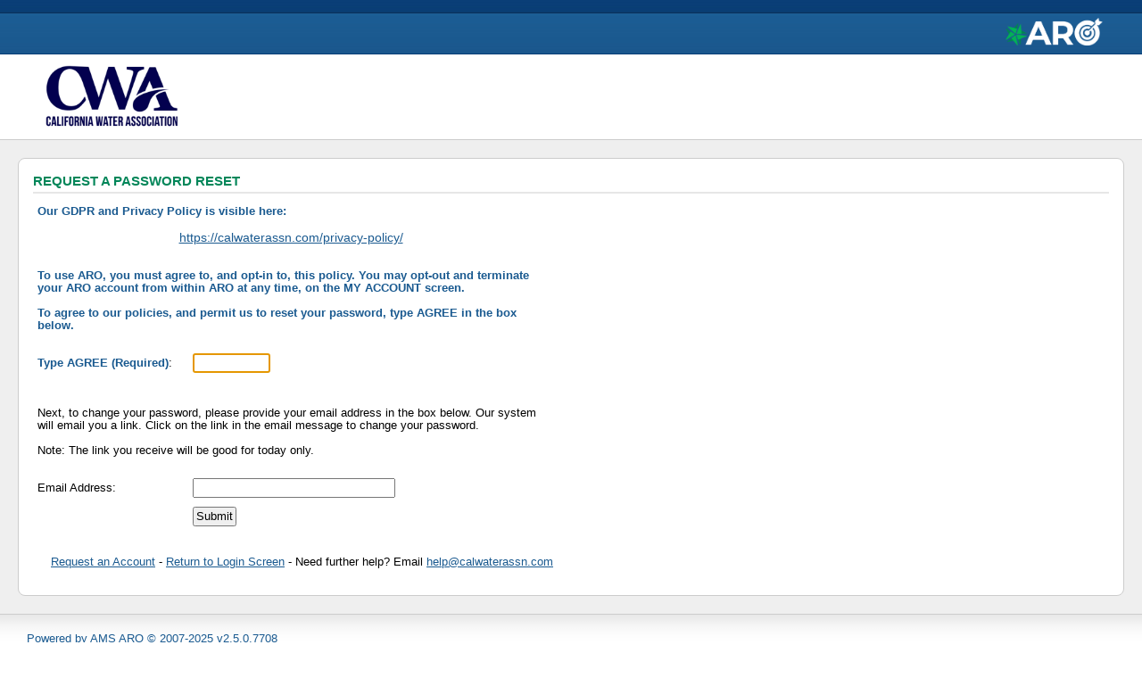

--- FILE ---
content_type: text/html
request_url: https://aro.calwaterassn.com/aro/passwordreset
body_size: 1215
content:
<!doctype html>
<html>
<head>
<meta charset="UTF-8">
<meta name="viewport" content="width=device-width, initial-scale=1">
<title>CWA ARO</title>
<link href="/aro25/aro.css?q=10" rel="stylesheet" type="text/css">
<link href="/aro25/pikaday.css" rel="stylesheet" type="text/css">
<link href="/aro25/jquery-ui.min.css" rel="stylesheet" type="text/css">
<link rel="shortcut icon" href="/aro25/images/aro_icon.png"><link rel="icon" href="/aro25/images/aro_icon.png">
</head>
<body>
<script src="/aro25/moment.min.js"></script>
<script src="/aro25/pikaday.js"></script>
<script src="/aro25/jquery-2.1.0.min.js"></script>
<script src="/aro25/jquery.tablesorter.min.js"></script>
<script src="/aro25/jquery-ui.min.js"></script>
<header>
<div id="aroLogo">
<img src="/aro25/images/aro_logo.png?q=10" width="127" height="31" alt="ARO Logo">
</div>
</header>
<nav id="mainNav" class="mainNavCf">
<div id="clientLogo">
<a style="font-size:0pt" href="http://calwaterassn.com/"><img src="/aro25/logos/22.png" class="lsz" alt="ARO Logo"></a></div>
<div id="aroMenuDiv"><ul class="topMenu">
</ul></div></nav>
<section><article><h2>Request a password reset</h2>
<div class="fl"><form method="post" action="/aro/passwordreset">
<table border="0"><tr><td colspan="2"><b>Our GDPR and Privacy Policy is visible here:</b><br />&nbsp;<br /><center><a href="https://calwaterassn.com/privacy-policy/"><span class="bigger">https://calwaterassn.com/privacy-policy/</span></a></center><br />&nbsp;<br /><b>To use ARO, you must agree to, and opt-in to, this policy.  You may opt-out and terminate your ARO account from within ARO at any time, on the MY ACCOUNT screen.</b><br />&nbsp;<br /><b>To agree to our policies, and permit us to reset your password, type AGREE in the box below.</b><br />&nbsp;<br /></td></tr>
<tr><td width="30%"><b>Type AGREE (Required)</b>:</td><td width="70%"><input type="text" name="agree" value="" size="10" maxlength="5" autofocus></td></tr>
<tr><td colspan="2"><br />&nbsp;<br />Next, to change your password, please provide your email address in the box below.  Our system will email you a link. Click on the link in the email message to change your password.<br />&nbsp;<br />Note: The link you receive will be good for today only.<br />&nbsp;<br /></div>
<tr><td width="30%">Email Address:</td><td width="70%"><input type="text" name="emailaddress" value="" size="30" maxlength="60"></td></tr>
<tr><td width="30%">&nbsp;&nbsp;&nbsp;&nbsp;&nbsp;</td><td width="70%"><input type="submit" name="Submit" value="Submit"></td></tr>
</table>
</form>
</div><div class="fc"></div><br />
<br />
&nbsp;&nbsp;&nbsp;&nbsp;&nbsp;<a href="/aro/signup">Request an Account</a> - <a href="/aro/login">Return to Login Screen</a> - Need further help? Email <a href="mailto:help@calwaterassn.com">help@calwaterassn.com</a>
<br />
<br />
</article></section>
<footer>Powered by AMS ARO &#x00a9; 2007-2025 v2.5.0.7708</footer></body></html>


--- FILE ---
content_type: text/css
request_url: https://aro.calwaterassn.com/aro25/aro.css?q=10
body_size: 2656
content:
@charset "UTF-8";

a, body, p, table, td, tr {
	color: #000;
	font-family: Arial, Helvetica, sans-serif;
	font-size: 9.5pt;
	padding: 0px;
	}

input, option, select, textarea {
	color: #000;
	font-family: Arial, Helvetica, sans-serif;
	font-size: 9.5pt;
	padding: 2px;
	}

.fl {
	float: left;
	width: 48%;
	}

.flt {
	float: left;
	width: 32%;
	}

.fr {
	float: right;
	width: 48%;
	}

.fc {
	clear: both;
	height:0;
	font-size: 1px;
	line-height: 0px;
	}

.bigger {
	font-size: 10.5pt;
	}

.bigger14 {
	font-size: 14pt;
	}

body, div, h1, h2, h3, img {
	margin: 0;
	padding: 0;
	}

img.lsz {
	max-width:210px;
	max-height:70px;
	}

img.rsz {
	max-width:400px;
	max-height:100px;
	}

img.xsz {
	max-width:600px;
	max-height:200px;
	}

body {
	background-image: url(/aro25/images/aro-gradient.jpg);
	background-repeat: repeat-x;
	background-position: left top;
	display: inline-block;
	min-width: 100%;
	}

aside, article, section, header, footer, nav {
	display: block;
	}
	
section {
	padding: 20px;
	background: #efefef;
	}

article {
	background: #fff;
	border: 1px solid #ccc;
	border-radius: 8px;
	-moz-border-radius: 8px;
	-webkit-border-radius: 8px;
	padding: 16px;
	}

h2 {
	border-bottom: 2px solid #e6e6e6;
	color: #028659;
	font-size: 15px;
	font-weight: bold;
	text-transform: uppercase;
	padding-bottom: 4px;
	margin-bottom: 8px;
	}

.h2b {
	color: #1a5a90;
	font-size: 15px;
	font-weight: bold;
	text-transform: uppercase;
	}

.h2r {
	color: #800000;
	font-size: 15px;
	font-weight: bold;
	text-transform: uppercase;
	}

.h2fs {
	color: #028659;
	font-size: 15px;
	font-weight: bold;
	text-transform: uppercase;
	}

.h2grey {
	color: #808080;
	font-size: 15px;
	font-weight: bold;
	text-transform: uppercase;
	}

.atop {
	vertical-align: text-top;
	}

.ilink {
	vertical-align: middle;
	white-space: nowrap;
	}

a {
	color: #1a5a90;
	}

a:hover {
	color: #39C;
	}

b {
	color: #1a5a90;
	}

table {
	border-collapse: collapse;
	width: auto;
	}

th {
	border-bottom: 1px solid black;
	padding-right: 8px;
	text-align: left;
	}

th a {
	color: #008;
	cursor: pointer;
	text-decoration: underline;
	}

th a:hover {
	color: #00c;
	cursor: pointer;
	text-decoration: underline;
	}

th.al {
	color: #008;
	cursor: pointer;
	text-decoration: underline;
	}

th.al:hover {
	color: #00c;
	cursor: pointer;
	text-decoration: underline;
	}

tr.cl {
	border-bottom: 1px solid #ccc;
	}

tr.tablesorter-childRow {
	background-color: #fffff8;
	}

tr.cla {
	border-bottom: 1px solid #ccc;
	}

tr.cla:hover {
	background-color: #f8f8f8;
	cursor: pointer;
	}

tr.cln:hover {
	background-color: #f8f8f8;
	cursor: pointer;
	}

td {
	padding: 5px;
	}

.red {
	color: #c00000;
	}

.orange {
	color: #c08000;
	}

.yellow {
	color: #c0c000;
	}

.green {
	color: #028659;
	}

.blue {
	color: #1a5a90;
	}

.purple {
	color: #a000a0;
	}

.bred {
	border: 1px solid #c00;
	border-radius: 8px;
	-moz-border-radius: 8px;
	-webkit-border-radius: 8px;
	padding: 8px;
	}

.bgreen {
	border: 1px solid #0c0;
	border-radius: 8px;
	-moz-border-radius: 8px;
	-webkit-border-radius: 8px;
	padding: 8px;
	}

.bblue {
	border: 1px solid #00c;
	border-radius: 8px;
	-moz-border-radius: 8px;
	-webkit-border-radius: 8px;
	padding: 8px;
	}

.bkred {
	background-color: #fcc;
	}

.bkorange {
	background-color: #fdb;
	}

.bkyellow {
	background-color: #ffc;
	}

.bkgreen {
	background-color: #cfc;
	}

.bkblue {
	background-color: #ccf;
	}

.bkpurple {
	background-color: #fcf;
	}

.bkgrey {
	background-color: #ccc;
	}

.bb {
	border-bottom: 1px solid #ccc;
	}

.nar {
	width: 10%;
	}

.nar15 {
	width: 15%;
	}

.wid45 {
	width: 45%;
	}

.wid50 {
	width: 50%;
	}

.wid80 {
	width: 80%;
	}

.wide {
	width: 100%;
	}

.al {
	text-align: left;
	}

.ac {
	text-align: center;
	}

.ar {
	text-align: right;
	}

.ct {
	margin-left: auto;
	margin-right: auto;
	}

.mr {
	margin-right: 16px;
	}

.mb {
	margin-bottom: 16px;
	}

.sform {
	font-size: 14pt;
	}

input[type=text].sform {
	border: none;
	border-bottom: 1px solid blue;
	font-weight: 600;
	}

input[type=submit].sform {
	border: 1px solid blue;
	background: #eef;
	font-weight: 600;
	border-radius: 2px;
	-moz-border-radius: 2px;
	-webkit-border-radius: 2px;
	width: 6em;
	margin-left: 2em;
	}

/* Header Styling */

header {
	height:60px;
	padding-right: 35px;
	padding-bottom: 0px;
	}

#aroUser {
	color: #fff;
	float: left;
	padding-left: 10px;
	padding-top: 20px; 
	}

#aroUser a {
	color: #fff;
	text-decoration: underline;
	}

#aroLogo {
	float: right;
	padding-top: 20px; 
	}

/* Footer */

.afm {
	margin: 16px auto;
	width: 80%;
	}

footer {
	border-top: 1px solid #CCC;
	height: 60px;
	background-color: #fff;
	background-image: url(/aro25/images/footer_shadow.jpg);
	background-repeat: repeat-x;
	background-position: left top;
	Padding: 20px 30px 0px 30px;
	color: #1a5a90;
	clear: left;
	}

/* Main Nav Menu Styling */

#mainNav {
	background-color: #fff;
	border-top: 1px solid #083C76;
	position: relative;
	border-bottom: 1px solid #CCC;
	width: 100%;
	}

#clientLogo {
	margin-left: 20px;
	padding: 12px 0px 10px 0px;
	float: left;
	width: 12%;
	}

#aroMenuDiv {
	float: right;
	width: 84%;
	}

.mainNavCf:before,
.mainNavCf:after {
	content: " "; /* 1 */
	display: table; /* 2 */
	clear: both;
	}

.mainNavCf {
	;
	}
	
ul.topMenu {
	list-style: none;
	position: relative;
	padding-left: 0px;
	float: none;
	/*margin-left: 200px;*/
	}
	
ul.topMenu li a {
	padding: 38px 8px 8px 8px;
	font-size: 13px;
	line-height: 1.1;
	width: 75px;
	text-align: center;
	float: left;
	border-right: 1px solid #aba9a9;
	position: relative;
	margin: 5px 0px;
	height: 20px;
	}
	
ul.topMenu li {
	list-style: none;
	float: left;
	position: relative;
	}

ul.topMenu .active a {
	color: #1a5a90;
	}

ul.topMenu li a:hover {
	color: #028659;
	position: relative;
	}

ul.topMenu a {
	text-decoration:none;
	/*color: #aba9a9;*/
	color: #444;
	}

.topMenu li:hover ul {
	left: -45px;
	}

/* Drop Down Menu Styling */

ul.dropdownMenu {
	border-radius: 10px;
	-moz-border-radius: 10px;
	-webkit-border-radius: 10px;
	border: 5px solid #e6e6e6;
	width: 275px;
	min-height: 80px;
	padding: 10px 0px 15px 0px;
	position: absolute;
	top: 62px;
	left:-9000px;
	overflow: hidden;
	background: #FFF;
	z-index: 99;
	}

.dropdownMenu h2 {
	font-size: 16px;
	font-weight: normal;
	color: #028659;
	padding: 10px 0 10px 28px;
	}

ul.dropdownMenu li {
	float: none;
	}

ul.dropdownMenu li a {
	border: none;
	border-bottom: 1px solid #e6e6e6;
	padding-top: 0px;
	padding-bottom: 12px;
	text-align: left;
	width: 95px;
	margin-left: 15px;
	background-image: none;
	height: auto;
	}
	
ul.dropdownWide li a {
	width: 220px !important;
	}
	
/* Navigation icon Styling */
/* my ARO icon*/

.topMenu .active.nav-aro a {
	background: url(/aro25/images/menu_icons/aro_icon_active.jpg) no-repeat top center;
	}

.topMenu .nav-aro a {
	background: url(/aro25/images/menu_icons/aro_icon.jpg) no-repeat top center;
	}

.topMenu .nav-aro a:hover {
	background: url(/aro25/images/menu_icons/aro_icon_hover.jpg) no-repeat top center;
	}
	
.topMenu .nav-aro .dropdownMenu a {
	background-image: none;
	}

/* services icon*/

.topMenu .active.nav-services a {
	background: url(/aro25/images/menu_icons/services_active.jpg) no-repeat top center;
	}

.topMenu .nav-services a {
	background: url(/aro25/images/menu_icons/services.jpg) no-repeat top center;
	}

.topMenu .nav-services a:hover {
	background: url(/aro25/images/menu_icons/services_hover.jpg) no-repeat top center;
	}

.topMenu .nav-services .dropdownMenu a {
	background-image: none;
	}
	
/* groups icon*/

.topMenu .active.nav-groups a {
	background: url(/aro25/images/menu_icons/groups_icon_active.jpg) no-repeat top center;
	}

.topMenu .nav-groups a {
	background: url(/aro25/images/menu_icons/groups_icon.jpg) no-repeat top center;
	}

.topMenu .nav-groups a:hover {
	background: url(/aro25/images/menu_icons/groups_icon_hover.jpg) no-repeat top center;
	}

.topMenu .nav-groups .dropdownMenu a {
	background-image: none;
	}
	
/* people icon*/

.topMenu .active.nav-people a {
	background: url(/aro25/images/menu_icons/people_icon_active.jpg) no-repeat top center;
	}

.topMenu .nav-people a {
	background: url(/aro25/images/menu_icons/people_icon.jpg) no-repeat top center;
	}

.topMenu .nav-people a:hover {
	background: url(/aro25/images/menu_icons/people_icon_hover.jpg) no-repeat top center;
	}

.topMenu .nav-people .dropdownMenu a {
	background-image: none;
	}
	
/* companies icon*/

.topMenu .active.nav-companies a {
	background: url(/aro25/images/menu_icons/companies_icon_active.jpg) no-repeat top center;
	}

.topMenu .nav-companies a {
	background: url(/aro25/images/menu_icons/companies_icon.jpg) no-repeat top center;
	}

.topMenu .nav-companies a:hover {
	background: url(/aro25/images/menu_icons/companies_icon_hover.jpg) no-repeat top center;
	}

.topMenu .nav-companies .dropdownMenu a {
	background-image: none;
	}

/* vendors icon*/

.topMenu .active.nav-vendors a {
	background: url(/aro25/images/menu_icons/vendors_active.jpg) no-repeat top center;
	}

.topMenu .nav-vendors a {
	background: url(/aro25/images/menu_icons/vendors.jpg) no-repeat top center;
	}

.topMenu .nav-vendors a:hover {
	background: url(/aro25/images/menu_icons/vendors_hover.jpg) no-repeat top center;
	}

.topMenu .nav-vendors .dropdownMenu a {
	background-image: none;
	}

/* documents icon*/

.topMenu .active.nav-documents a {
	background: url(/aro25/images/menu_icons/documents_icon_active.jpg) no-repeat top center;
	}

.topMenu .nav-documents a {
	background: url(/aro25/images/menu_icons/documents_icon.jpg) no-repeat top center;
	}

.topMenu .nav-documents a:hover {
	background: url(/aro25/images/menu_icons/documents_icon_hover.jpg) no-repeat top center;
	}

.topMenu .nav-documents .dropdownMenu a {
	background-image: none;
	}

/* meetings icon*/

.topMenu .active.nav-meetings a {
	background: url(/aro25/images/menu_icons/meetings_icon_active.jpg) no-repeat top center;
	}

.topMenu .nav-meetings a {
	background: url(/aro25/images/menu_icons/meetings_icon.jpg) no-repeat top center;
	}

.topMenu .nav-meetings a:hover {
	background: url(/aro25/images/menu_icons/meetings_icon_hover.jpg) no-repeat top center;
	}

.topMenu .nav-meetings .dropdownMenu a {
	background-image: none;
	}

/* lists icon*/

.topMenu .active.nav-lists a {
	background: url(/aro25/images/menu_icons/lists_icon_active.jpg) no-repeat top center;
	}

.topMenu .nav-lists a {
	background: url(/aro25/images/menu_icons/lists_icon.jpg) no-repeat top center;
	}

.topMenu .nav-lists a:hover {
	background: url(/aro25/images/menu_icons/lists_icon_hover.jpg) no-repeat top center;
	}

.topMenu .nav-lists .dropdownMenu a {
	background-image: none;
	}

/* calendar icon*/

.topMenu .active.nav-calendar a {
	background: url(/aro25/images/menu_icons/calendar_icon_active.jpg) no-repeat top center;
	}

.topMenu .nav-calendar a {
	background: url(/aro25/images/menu_icons/calendar_icon.jpg) no-repeat top center;
	}

.topMenu .nav-calendar a:hover {
	background: url(/aro25/images/menu_icons/calendar_icon_hover.jpg) no-repeat top center;
	}

.topMenu .nav-calendar .dropdownMenu a {
	background-image: none;
	}

/* polls icon*/

.topMenu .active.nav-polls a {
	background: url(/aro25/images/menu_icons/polls_icon_active.jpg) no-repeat top center;
	}

.topMenu .nav-polls a {
	background: url(/aro25/images/menu_icons/polls_icon.jpg) no-repeat top center;
	}

.topMenu .nav-polls a:hover {
	background: url(/aro25/images/menu_icons/polls_icon_hover.jpg) no-repeat top center;
	}

.topMenu .nav-polls .dropdownMenu a {
	background-image: none;
	}

/* wiki icon*/

.topMenu .active.nav-wiki a {
	background: url(/aro25/images/menu_icons/wiki_icon_active.jpg) no-repeat top center;
	}

.topMenu .nav-wiki a {
	background: url(/aro25/images/menu_icons/wiki_icon.jpg) no-repeat top center;
	}

.topMenu .nav-wiki a:hover {
	background: url(/aro25/images/menu_icons/wiki_icon_hover.jpg) no-repeat top center;
	}

.topMenu .nav-wiki .dropdownMenu a {
	background-image: none;
	}

/* channels icon*/

.topMenu .active.nav-channels a {
	background: url(/aro25/images/menu_icons/channels_active.jpg) no-repeat top center;
	}

.topMenu .nav-channels a {
	background: url(/aro25/images/menu_icons/channels.jpg) no-repeat top center;
	}

.topMenu .nav-channels a:hover {
	background: url(/aro25/images/menu_icons/channels_hover.jpg) no-repeat top center;
	}

.topMenu .nav-channels .dropdownMenu a {
	background-image: none;
	}

/* files icon*/

.topMenu .active.nav-files a {
	background: url(/aro25/images/menu_icons/files_active.jpg) no-repeat top center;
	}

.topMenu .nav-files a {
	background: url(/aro25/images/menu_icons/files.jpg) no-repeat top center;
	}

.topMenu .nav-files a:hover {
	background: url(/aro25/images/menu_icons/files_hover.jpg) no-repeat top center;
	}

.topMenu .nav-files .dropdownMenu a {
	background-image: none;
	}

/* help icon*/

.topMenu .active.nav-help a {
	background: url(/aro25/images/menu_icons/help_active.jpg) no-repeat top center;
	}

.topMenu .nav-help a {
	background: url(/aro25/images/menu_icons/help.jpg) no-repeat top center;
	}

.topMenu .nav-help a:hover {
	background: url(/aro25/images/menu_icons/help_hover.jpg) no-repeat top center;
	}

.topMenu .nav-help .dropdownMenu a {
	background-image: none;
	}

/* prospects icon*/

.topMenu .active.nav-prospects a {
	background: url(/aro25/images/menu_icons/prospects_active.jpg) no-repeat top center;
	}

.topMenu .nav-prospects a {
	background: url(/aro25/images/menu_icons/prospects.jpg) no-repeat top center;
	}

.topMenu .nav-prospects a:hover {
	background: url(/aro25/images/menu_icons/prospects_hover.jpg) no-repeat top center;
	}

.topMenu .nav-prospects .dropdownMenu a {
	background-image: none;
	}

/* sponsors icon*/

.topMenu .active.nav-sponsors a {
	background: url(/aro25/images/menu_icons/sponsors_active.jpg) no-repeat top center;
	}

.topMenu .nav-sponsors a {
	background: url(/aro25/images/menu_icons/sponsors.jpg) no-repeat top center;
	}

.topMenu .nav-sponsors a:hover {
	background: url(/aro25/images/menu_icons/sponsors_hover.jpg) no-repeat top center;
	}

.topMenu .nav-sponsors .dropdownMenu a {
	background-image: none;
	}

.v25c { background-color:#fff; display:table; table-layout:fixed; width:100%; }
.v25ctc { background-color:#f8f8f8; }
.v25ctd { border-left:1px solid #cccccc; border-top:1px solid #cccccc; color:#000; font-size:9pt; overflow:hidden; padding: 2px; vertical-align:text-top; white-space:nowrap; width:14%; }
.v25ctd a { font-size:9pt; overflow:hidden; text-decoration:none; white-space:nowrap; }
.v25ctd a:hover { font-size:9pt; overflow:hidden; text-decoration:underline; white-space:nowrap; }
.v25cte { border-right:1px solid #cccccc; }
.v25ctf { border-bottom:1px solid #cccccc; }
.v25ctg { background-color:#eef; }
.v25cth { border:none; color:#888; font-size:9pt; padding: 2px; text-align: center; width:14%; }

@media only screen and (max-width:800px) {

body {
	font-size: 14pt;
	}

.fl {
	width: 98%;
	}

.flt {
	width: 98%;
	}

.fr {
	float: left;
	width: 98%;
	}

}
